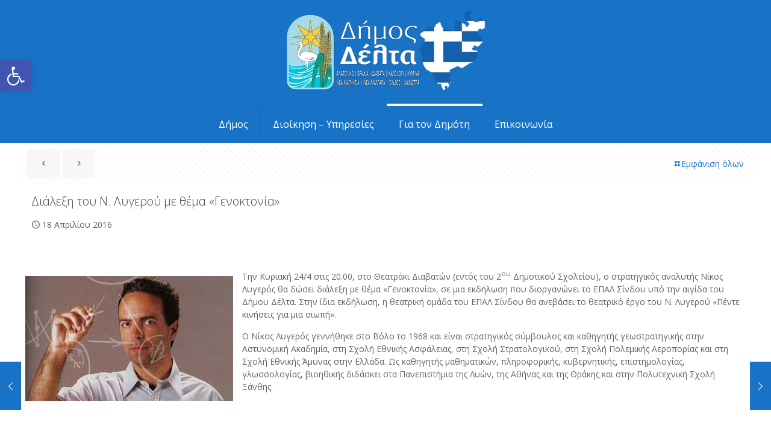

--- FILE ---
content_type: text/html; charset=utf-8
request_url: https://www.google.com/recaptcha/api2/anchor?ar=1&k=6Lfe7IMqAAAAAM-lJO7qlfuvuCQZu5oqZJw7HgcY&co=aHR0cHM6Ly93d3cuZGltb3NkZWx0YS5ncjo0NDM.&hl=en&v=PoyoqOPhxBO7pBk68S4YbpHZ&size=invisible&anchor-ms=20000&execute-ms=30000&cb=n1y8rd4a2hrg
body_size: 48773
content:
<!DOCTYPE HTML><html dir="ltr" lang="en"><head><meta http-equiv="Content-Type" content="text/html; charset=UTF-8">
<meta http-equiv="X-UA-Compatible" content="IE=edge">
<title>reCAPTCHA</title>
<style type="text/css">
/* cyrillic-ext */
@font-face {
  font-family: 'Roboto';
  font-style: normal;
  font-weight: 400;
  font-stretch: 100%;
  src: url(//fonts.gstatic.com/s/roboto/v48/KFO7CnqEu92Fr1ME7kSn66aGLdTylUAMa3GUBHMdazTgWw.woff2) format('woff2');
  unicode-range: U+0460-052F, U+1C80-1C8A, U+20B4, U+2DE0-2DFF, U+A640-A69F, U+FE2E-FE2F;
}
/* cyrillic */
@font-face {
  font-family: 'Roboto';
  font-style: normal;
  font-weight: 400;
  font-stretch: 100%;
  src: url(//fonts.gstatic.com/s/roboto/v48/KFO7CnqEu92Fr1ME7kSn66aGLdTylUAMa3iUBHMdazTgWw.woff2) format('woff2');
  unicode-range: U+0301, U+0400-045F, U+0490-0491, U+04B0-04B1, U+2116;
}
/* greek-ext */
@font-face {
  font-family: 'Roboto';
  font-style: normal;
  font-weight: 400;
  font-stretch: 100%;
  src: url(//fonts.gstatic.com/s/roboto/v48/KFO7CnqEu92Fr1ME7kSn66aGLdTylUAMa3CUBHMdazTgWw.woff2) format('woff2');
  unicode-range: U+1F00-1FFF;
}
/* greek */
@font-face {
  font-family: 'Roboto';
  font-style: normal;
  font-weight: 400;
  font-stretch: 100%;
  src: url(//fonts.gstatic.com/s/roboto/v48/KFO7CnqEu92Fr1ME7kSn66aGLdTylUAMa3-UBHMdazTgWw.woff2) format('woff2');
  unicode-range: U+0370-0377, U+037A-037F, U+0384-038A, U+038C, U+038E-03A1, U+03A3-03FF;
}
/* math */
@font-face {
  font-family: 'Roboto';
  font-style: normal;
  font-weight: 400;
  font-stretch: 100%;
  src: url(//fonts.gstatic.com/s/roboto/v48/KFO7CnqEu92Fr1ME7kSn66aGLdTylUAMawCUBHMdazTgWw.woff2) format('woff2');
  unicode-range: U+0302-0303, U+0305, U+0307-0308, U+0310, U+0312, U+0315, U+031A, U+0326-0327, U+032C, U+032F-0330, U+0332-0333, U+0338, U+033A, U+0346, U+034D, U+0391-03A1, U+03A3-03A9, U+03B1-03C9, U+03D1, U+03D5-03D6, U+03F0-03F1, U+03F4-03F5, U+2016-2017, U+2034-2038, U+203C, U+2040, U+2043, U+2047, U+2050, U+2057, U+205F, U+2070-2071, U+2074-208E, U+2090-209C, U+20D0-20DC, U+20E1, U+20E5-20EF, U+2100-2112, U+2114-2115, U+2117-2121, U+2123-214F, U+2190, U+2192, U+2194-21AE, U+21B0-21E5, U+21F1-21F2, U+21F4-2211, U+2213-2214, U+2216-22FF, U+2308-230B, U+2310, U+2319, U+231C-2321, U+2336-237A, U+237C, U+2395, U+239B-23B7, U+23D0, U+23DC-23E1, U+2474-2475, U+25AF, U+25B3, U+25B7, U+25BD, U+25C1, U+25CA, U+25CC, U+25FB, U+266D-266F, U+27C0-27FF, U+2900-2AFF, U+2B0E-2B11, U+2B30-2B4C, U+2BFE, U+3030, U+FF5B, U+FF5D, U+1D400-1D7FF, U+1EE00-1EEFF;
}
/* symbols */
@font-face {
  font-family: 'Roboto';
  font-style: normal;
  font-weight: 400;
  font-stretch: 100%;
  src: url(//fonts.gstatic.com/s/roboto/v48/KFO7CnqEu92Fr1ME7kSn66aGLdTylUAMaxKUBHMdazTgWw.woff2) format('woff2');
  unicode-range: U+0001-000C, U+000E-001F, U+007F-009F, U+20DD-20E0, U+20E2-20E4, U+2150-218F, U+2190, U+2192, U+2194-2199, U+21AF, U+21E6-21F0, U+21F3, U+2218-2219, U+2299, U+22C4-22C6, U+2300-243F, U+2440-244A, U+2460-24FF, U+25A0-27BF, U+2800-28FF, U+2921-2922, U+2981, U+29BF, U+29EB, U+2B00-2BFF, U+4DC0-4DFF, U+FFF9-FFFB, U+10140-1018E, U+10190-1019C, U+101A0, U+101D0-101FD, U+102E0-102FB, U+10E60-10E7E, U+1D2C0-1D2D3, U+1D2E0-1D37F, U+1F000-1F0FF, U+1F100-1F1AD, U+1F1E6-1F1FF, U+1F30D-1F30F, U+1F315, U+1F31C, U+1F31E, U+1F320-1F32C, U+1F336, U+1F378, U+1F37D, U+1F382, U+1F393-1F39F, U+1F3A7-1F3A8, U+1F3AC-1F3AF, U+1F3C2, U+1F3C4-1F3C6, U+1F3CA-1F3CE, U+1F3D4-1F3E0, U+1F3ED, U+1F3F1-1F3F3, U+1F3F5-1F3F7, U+1F408, U+1F415, U+1F41F, U+1F426, U+1F43F, U+1F441-1F442, U+1F444, U+1F446-1F449, U+1F44C-1F44E, U+1F453, U+1F46A, U+1F47D, U+1F4A3, U+1F4B0, U+1F4B3, U+1F4B9, U+1F4BB, U+1F4BF, U+1F4C8-1F4CB, U+1F4D6, U+1F4DA, U+1F4DF, U+1F4E3-1F4E6, U+1F4EA-1F4ED, U+1F4F7, U+1F4F9-1F4FB, U+1F4FD-1F4FE, U+1F503, U+1F507-1F50B, U+1F50D, U+1F512-1F513, U+1F53E-1F54A, U+1F54F-1F5FA, U+1F610, U+1F650-1F67F, U+1F687, U+1F68D, U+1F691, U+1F694, U+1F698, U+1F6AD, U+1F6B2, U+1F6B9-1F6BA, U+1F6BC, U+1F6C6-1F6CF, U+1F6D3-1F6D7, U+1F6E0-1F6EA, U+1F6F0-1F6F3, U+1F6F7-1F6FC, U+1F700-1F7FF, U+1F800-1F80B, U+1F810-1F847, U+1F850-1F859, U+1F860-1F887, U+1F890-1F8AD, U+1F8B0-1F8BB, U+1F8C0-1F8C1, U+1F900-1F90B, U+1F93B, U+1F946, U+1F984, U+1F996, U+1F9E9, U+1FA00-1FA6F, U+1FA70-1FA7C, U+1FA80-1FA89, U+1FA8F-1FAC6, U+1FACE-1FADC, U+1FADF-1FAE9, U+1FAF0-1FAF8, U+1FB00-1FBFF;
}
/* vietnamese */
@font-face {
  font-family: 'Roboto';
  font-style: normal;
  font-weight: 400;
  font-stretch: 100%;
  src: url(//fonts.gstatic.com/s/roboto/v48/KFO7CnqEu92Fr1ME7kSn66aGLdTylUAMa3OUBHMdazTgWw.woff2) format('woff2');
  unicode-range: U+0102-0103, U+0110-0111, U+0128-0129, U+0168-0169, U+01A0-01A1, U+01AF-01B0, U+0300-0301, U+0303-0304, U+0308-0309, U+0323, U+0329, U+1EA0-1EF9, U+20AB;
}
/* latin-ext */
@font-face {
  font-family: 'Roboto';
  font-style: normal;
  font-weight: 400;
  font-stretch: 100%;
  src: url(//fonts.gstatic.com/s/roboto/v48/KFO7CnqEu92Fr1ME7kSn66aGLdTylUAMa3KUBHMdazTgWw.woff2) format('woff2');
  unicode-range: U+0100-02BA, U+02BD-02C5, U+02C7-02CC, U+02CE-02D7, U+02DD-02FF, U+0304, U+0308, U+0329, U+1D00-1DBF, U+1E00-1E9F, U+1EF2-1EFF, U+2020, U+20A0-20AB, U+20AD-20C0, U+2113, U+2C60-2C7F, U+A720-A7FF;
}
/* latin */
@font-face {
  font-family: 'Roboto';
  font-style: normal;
  font-weight: 400;
  font-stretch: 100%;
  src: url(//fonts.gstatic.com/s/roboto/v48/KFO7CnqEu92Fr1ME7kSn66aGLdTylUAMa3yUBHMdazQ.woff2) format('woff2');
  unicode-range: U+0000-00FF, U+0131, U+0152-0153, U+02BB-02BC, U+02C6, U+02DA, U+02DC, U+0304, U+0308, U+0329, U+2000-206F, U+20AC, U+2122, U+2191, U+2193, U+2212, U+2215, U+FEFF, U+FFFD;
}
/* cyrillic-ext */
@font-face {
  font-family: 'Roboto';
  font-style: normal;
  font-weight: 500;
  font-stretch: 100%;
  src: url(//fonts.gstatic.com/s/roboto/v48/KFO7CnqEu92Fr1ME7kSn66aGLdTylUAMa3GUBHMdazTgWw.woff2) format('woff2');
  unicode-range: U+0460-052F, U+1C80-1C8A, U+20B4, U+2DE0-2DFF, U+A640-A69F, U+FE2E-FE2F;
}
/* cyrillic */
@font-face {
  font-family: 'Roboto';
  font-style: normal;
  font-weight: 500;
  font-stretch: 100%;
  src: url(//fonts.gstatic.com/s/roboto/v48/KFO7CnqEu92Fr1ME7kSn66aGLdTylUAMa3iUBHMdazTgWw.woff2) format('woff2');
  unicode-range: U+0301, U+0400-045F, U+0490-0491, U+04B0-04B1, U+2116;
}
/* greek-ext */
@font-face {
  font-family: 'Roboto';
  font-style: normal;
  font-weight: 500;
  font-stretch: 100%;
  src: url(//fonts.gstatic.com/s/roboto/v48/KFO7CnqEu92Fr1ME7kSn66aGLdTylUAMa3CUBHMdazTgWw.woff2) format('woff2');
  unicode-range: U+1F00-1FFF;
}
/* greek */
@font-face {
  font-family: 'Roboto';
  font-style: normal;
  font-weight: 500;
  font-stretch: 100%;
  src: url(//fonts.gstatic.com/s/roboto/v48/KFO7CnqEu92Fr1ME7kSn66aGLdTylUAMa3-UBHMdazTgWw.woff2) format('woff2');
  unicode-range: U+0370-0377, U+037A-037F, U+0384-038A, U+038C, U+038E-03A1, U+03A3-03FF;
}
/* math */
@font-face {
  font-family: 'Roboto';
  font-style: normal;
  font-weight: 500;
  font-stretch: 100%;
  src: url(//fonts.gstatic.com/s/roboto/v48/KFO7CnqEu92Fr1ME7kSn66aGLdTylUAMawCUBHMdazTgWw.woff2) format('woff2');
  unicode-range: U+0302-0303, U+0305, U+0307-0308, U+0310, U+0312, U+0315, U+031A, U+0326-0327, U+032C, U+032F-0330, U+0332-0333, U+0338, U+033A, U+0346, U+034D, U+0391-03A1, U+03A3-03A9, U+03B1-03C9, U+03D1, U+03D5-03D6, U+03F0-03F1, U+03F4-03F5, U+2016-2017, U+2034-2038, U+203C, U+2040, U+2043, U+2047, U+2050, U+2057, U+205F, U+2070-2071, U+2074-208E, U+2090-209C, U+20D0-20DC, U+20E1, U+20E5-20EF, U+2100-2112, U+2114-2115, U+2117-2121, U+2123-214F, U+2190, U+2192, U+2194-21AE, U+21B0-21E5, U+21F1-21F2, U+21F4-2211, U+2213-2214, U+2216-22FF, U+2308-230B, U+2310, U+2319, U+231C-2321, U+2336-237A, U+237C, U+2395, U+239B-23B7, U+23D0, U+23DC-23E1, U+2474-2475, U+25AF, U+25B3, U+25B7, U+25BD, U+25C1, U+25CA, U+25CC, U+25FB, U+266D-266F, U+27C0-27FF, U+2900-2AFF, U+2B0E-2B11, U+2B30-2B4C, U+2BFE, U+3030, U+FF5B, U+FF5D, U+1D400-1D7FF, U+1EE00-1EEFF;
}
/* symbols */
@font-face {
  font-family: 'Roboto';
  font-style: normal;
  font-weight: 500;
  font-stretch: 100%;
  src: url(//fonts.gstatic.com/s/roboto/v48/KFO7CnqEu92Fr1ME7kSn66aGLdTylUAMaxKUBHMdazTgWw.woff2) format('woff2');
  unicode-range: U+0001-000C, U+000E-001F, U+007F-009F, U+20DD-20E0, U+20E2-20E4, U+2150-218F, U+2190, U+2192, U+2194-2199, U+21AF, U+21E6-21F0, U+21F3, U+2218-2219, U+2299, U+22C4-22C6, U+2300-243F, U+2440-244A, U+2460-24FF, U+25A0-27BF, U+2800-28FF, U+2921-2922, U+2981, U+29BF, U+29EB, U+2B00-2BFF, U+4DC0-4DFF, U+FFF9-FFFB, U+10140-1018E, U+10190-1019C, U+101A0, U+101D0-101FD, U+102E0-102FB, U+10E60-10E7E, U+1D2C0-1D2D3, U+1D2E0-1D37F, U+1F000-1F0FF, U+1F100-1F1AD, U+1F1E6-1F1FF, U+1F30D-1F30F, U+1F315, U+1F31C, U+1F31E, U+1F320-1F32C, U+1F336, U+1F378, U+1F37D, U+1F382, U+1F393-1F39F, U+1F3A7-1F3A8, U+1F3AC-1F3AF, U+1F3C2, U+1F3C4-1F3C6, U+1F3CA-1F3CE, U+1F3D4-1F3E0, U+1F3ED, U+1F3F1-1F3F3, U+1F3F5-1F3F7, U+1F408, U+1F415, U+1F41F, U+1F426, U+1F43F, U+1F441-1F442, U+1F444, U+1F446-1F449, U+1F44C-1F44E, U+1F453, U+1F46A, U+1F47D, U+1F4A3, U+1F4B0, U+1F4B3, U+1F4B9, U+1F4BB, U+1F4BF, U+1F4C8-1F4CB, U+1F4D6, U+1F4DA, U+1F4DF, U+1F4E3-1F4E6, U+1F4EA-1F4ED, U+1F4F7, U+1F4F9-1F4FB, U+1F4FD-1F4FE, U+1F503, U+1F507-1F50B, U+1F50D, U+1F512-1F513, U+1F53E-1F54A, U+1F54F-1F5FA, U+1F610, U+1F650-1F67F, U+1F687, U+1F68D, U+1F691, U+1F694, U+1F698, U+1F6AD, U+1F6B2, U+1F6B9-1F6BA, U+1F6BC, U+1F6C6-1F6CF, U+1F6D3-1F6D7, U+1F6E0-1F6EA, U+1F6F0-1F6F3, U+1F6F7-1F6FC, U+1F700-1F7FF, U+1F800-1F80B, U+1F810-1F847, U+1F850-1F859, U+1F860-1F887, U+1F890-1F8AD, U+1F8B0-1F8BB, U+1F8C0-1F8C1, U+1F900-1F90B, U+1F93B, U+1F946, U+1F984, U+1F996, U+1F9E9, U+1FA00-1FA6F, U+1FA70-1FA7C, U+1FA80-1FA89, U+1FA8F-1FAC6, U+1FACE-1FADC, U+1FADF-1FAE9, U+1FAF0-1FAF8, U+1FB00-1FBFF;
}
/* vietnamese */
@font-face {
  font-family: 'Roboto';
  font-style: normal;
  font-weight: 500;
  font-stretch: 100%;
  src: url(//fonts.gstatic.com/s/roboto/v48/KFO7CnqEu92Fr1ME7kSn66aGLdTylUAMa3OUBHMdazTgWw.woff2) format('woff2');
  unicode-range: U+0102-0103, U+0110-0111, U+0128-0129, U+0168-0169, U+01A0-01A1, U+01AF-01B0, U+0300-0301, U+0303-0304, U+0308-0309, U+0323, U+0329, U+1EA0-1EF9, U+20AB;
}
/* latin-ext */
@font-face {
  font-family: 'Roboto';
  font-style: normal;
  font-weight: 500;
  font-stretch: 100%;
  src: url(//fonts.gstatic.com/s/roboto/v48/KFO7CnqEu92Fr1ME7kSn66aGLdTylUAMa3KUBHMdazTgWw.woff2) format('woff2');
  unicode-range: U+0100-02BA, U+02BD-02C5, U+02C7-02CC, U+02CE-02D7, U+02DD-02FF, U+0304, U+0308, U+0329, U+1D00-1DBF, U+1E00-1E9F, U+1EF2-1EFF, U+2020, U+20A0-20AB, U+20AD-20C0, U+2113, U+2C60-2C7F, U+A720-A7FF;
}
/* latin */
@font-face {
  font-family: 'Roboto';
  font-style: normal;
  font-weight: 500;
  font-stretch: 100%;
  src: url(//fonts.gstatic.com/s/roboto/v48/KFO7CnqEu92Fr1ME7kSn66aGLdTylUAMa3yUBHMdazQ.woff2) format('woff2');
  unicode-range: U+0000-00FF, U+0131, U+0152-0153, U+02BB-02BC, U+02C6, U+02DA, U+02DC, U+0304, U+0308, U+0329, U+2000-206F, U+20AC, U+2122, U+2191, U+2193, U+2212, U+2215, U+FEFF, U+FFFD;
}
/* cyrillic-ext */
@font-face {
  font-family: 'Roboto';
  font-style: normal;
  font-weight: 900;
  font-stretch: 100%;
  src: url(//fonts.gstatic.com/s/roboto/v48/KFO7CnqEu92Fr1ME7kSn66aGLdTylUAMa3GUBHMdazTgWw.woff2) format('woff2');
  unicode-range: U+0460-052F, U+1C80-1C8A, U+20B4, U+2DE0-2DFF, U+A640-A69F, U+FE2E-FE2F;
}
/* cyrillic */
@font-face {
  font-family: 'Roboto';
  font-style: normal;
  font-weight: 900;
  font-stretch: 100%;
  src: url(//fonts.gstatic.com/s/roboto/v48/KFO7CnqEu92Fr1ME7kSn66aGLdTylUAMa3iUBHMdazTgWw.woff2) format('woff2');
  unicode-range: U+0301, U+0400-045F, U+0490-0491, U+04B0-04B1, U+2116;
}
/* greek-ext */
@font-face {
  font-family: 'Roboto';
  font-style: normal;
  font-weight: 900;
  font-stretch: 100%;
  src: url(//fonts.gstatic.com/s/roboto/v48/KFO7CnqEu92Fr1ME7kSn66aGLdTylUAMa3CUBHMdazTgWw.woff2) format('woff2');
  unicode-range: U+1F00-1FFF;
}
/* greek */
@font-face {
  font-family: 'Roboto';
  font-style: normal;
  font-weight: 900;
  font-stretch: 100%;
  src: url(//fonts.gstatic.com/s/roboto/v48/KFO7CnqEu92Fr1ME7kSn66aGLdTylUAMa3-UBHMdazTgWw.woff2) format('woff2');
  unicode-range: U+0370-0377, U+037A-037F, U+0384-038A, U+038C, U+038E-03A1, U+03A3-03FF;
}
/* math */
@font-face {
  font-family: 'Roboto';
  font-style: normal;
  font-weight: 900;
  font-stretch: 100%;
  src: url(//fonts.gstatic.com/s/roboto/v48/KFO7CnqEu92Fr1ME7kSn66aGLdTylUAMawCUBHMdazTgWw.woff2) format('woff2');
  unicode-range: U+0302-0303, U+0305, U+0307-0308, U+0310, U+0312, U+0315, U+031A, U+0326-0327, U+032C, U+032F-0330, U+0332-0333, U+0338, U+033A, U+0346, U+034D, U+0391-03A1, U+03A3-03A9, U+03B1-03C9, U+03D1, U+03D5-03D6, U+03F0-03F1, U+03F4-03F5, U+2016-2017, U+2034-2038, U+203C, U+2040, U+2043, U+2047, U+2050, U+2057, U+205F, U+2070-2071, U+2074-208E, U+2090-209C, U+20D0-20DC, U+20E1, U+20E5-20EF, U+2100-2112, U+2114-2115, U+2117-2121, U+2123-214F, U+2190, U+2192, U+2194-21AE, U+21B0-21E5, U+21F1-21F2, U+21F4-2211, U+2213-2214, U+2216-22FF, U+2308-230B, U+2310, U+2319, U+231C-2321, U+2336-237A, U+237C, U+2395, U+239B-23B7, U+23D0, U+23DC-23E1, U+2474-2475, U+25AF, U+25B3, U+25B7, U+25BD, U+25C1, U+25CA, U+25CC, U+25FB, U+266D-266F, U+27C0-27FF, U+2900-2AFF, U+2B0E-2B11, U+2B30-2B4C, U+2BFE, U+3030, U+FF5B, U+FF5D, U+1D400-1D7FF, U+1EE00-1EEFF;
}
/* symbols */
@font-face {
  font-family: 'Roboto';
  font-style: normal;
  font-weight: 900;
  font-stretch: 100%;
  src: url(//fonts.gstatic.com/s/roboto/v48/KFO7CnqEu92Fr1ME7kSn66aGLdTylUAMaxKUBHMdazTgWw.woff2) format('woff2');
  unicode-range: U+0001-000C, U+000E-001F, U+007F-009F, U+20DD-20E0, U+20E2-20E4, U+2150-218F, U+2190, U+2192, U+2194-2199, U+21AF, U+21E6-21F0, U+21F3, U+2218-2219, U+2299, U+22C4-22C6, U+2300-243F, U+2440-244A, U+2460-24FF, U+25A0-27BF, U+2800-28FF, U+2921-2922, U+2981, U+29BF, U+29EB, U+2B00-2BFF, U+4DC0-4DFF, U+FFF9-FFFB, U+10140-1018E, U+10190-1019C, U+101A0, U+101D0-101FD, U+102E0-102FB, U+10E60-10E7E, U+1D2C0-1D2D3, U+1D2E0-1D37F, U+1F000-1F0FF, U+1F100-1F1AD, U+1F1E6-1F1FF, U+1F30D-1F30F, U+1F315, U+1F31C, U+1F31E, U+1F320-1F32C, U+1F336, U+1F378, U+1F37D, U+1F382, U+1F393-1F39F, U+1F3A7-1F3A8, U+1F3AC-1F3AF, U+1F3C2, U+1F3C4-1F3C6, U+1F3CA-1F3CE, U+1F3D4-1F3E0, U+1F3ED, U+1F3F1-1F3F3, U+1F3F5-1F3F7, U+1F408, U+1F415, U+1F41F, U+1F426, U+1F43F, U+1F441-1F442, U+1F444, U+1F446-1F449, U+1F44C-1F44E, U+1F453, U+1F46A, U+1F47D, U+1F4A3, U+1F4B0, U+1F4B3, U+1F4B9, U+1F4BB, U+1F4BF, U+1F4C8-1F4CB, U+1F4D6, U+1F4DA, U+1F4DF, U+1F4E3-1F4E6, U+1F4EA-1F4ED, U+1F4F7, U+1F4F9-1F4FB, U+1F4FD-1F4FE, U+1F503, U+1F507-1F50B, U+1F50D, U+1F512-1F513, U+1F53E-1F54A, U+1F54F-1F5FA, U+1F610, U+1F650-1F67F, U+1F687, U+1F68D, U+1F691, U+1F694, U+1F698, U+1F6AD, U+1F6B2, U+1F6B9-1F6BA, U+1F6BC, U+1F6C6-1F6CF, U+1F6D3-1F6D7, U+1F6E0-1F6EA, U+1F6F0-1F6F3, U+1F6F7-1F6FC, U+1F700-1F7FF, U+1F800-1F80B, U+1F810-1F847, U+1F850-1F859, U+1F860-1F887, U+1F890-1F8AD, U+1F8B0-1F8BB, U+1F8C0-1F8C1, U+1F900-1F90B, U+1F93B, U+1F946, U+1F984, U+1F996, U+1F9E9, U+1FA00-1FA6F, U+1FA70-1FA7C, U+1FA80-1FA89, U+1FA8F-1FAC6, U+1FACE-1FADC, U+1FADF-1FAE9, U+1FAF0-1FAF8, U+1FB00-1FBFF;
}
/* vietnamese */
@font-face {
  font-family: 'Roboto';
  font-style: normal;
  font-weight: 900;
  font-stretch: 100%;
  src: url(//fonts.gstatic.com/s/roboto/v48/KFO7CnqEu92Fr1ME7kSn66aGLdTylUAMa3OUBHMdazTgWw.woff2) format('woff2');
  unicode-range: U+0102-0103, U+0110-0111, U+0128-0129, U+0168-0169, U+01A0-01A1, U+01AF-01B0, U+0300-0301, U+0303-0304, U+0308-0309, U+0323, U+0329, U+1EA0-1EF9, U+20AB;
}
/* latin-ext */
@font-face {
  font-family: 'Roboto';
  font-style: normal;
  font-weight: 900;
  font-stretch: 100%;
  src: url(//fonts.gstatic.com/s/roboto/v48/KFO7CnqEu92Fr1ME7kSn66aGLdTylUAMa3KUBHMdazTgWw.woff2) format('woff2');
  unicode-range: U+0100-02BA, U+02BD-02C5, U+02C7-02CC, U+02CE-02D7, U+02DD-02FF, U+0304, U+0308, U+0329, U+1D00-1DBF, U+1E00-1E9F, U+1EF2-1EFF, U+2020, U+20A0-20AB, U+20AD-20C0, U+2113, U+2C60-2C7F, U+A720-A7FF;
}
/* latin */
@font-face {
  font-family: 'Roboto';
  font-style: normal;
  font-weight: 900;
  font-stretch: 100%;
  src: url(//fonts.gstatic.com/s/roboto/v48/KFO7CnqEu92Fr1ME7kSn66aGLdTylUAMa3yUBHMdazQ.woff2) format('woff2');
  unicode-range: U+0000-00FF, U+0131, U+0152-0153, U+02BB-02BC, U+02C6, U+02DA, U+02DC, U+0304, U+0308, U+0329, U+2000-206F, U+20AC, U+2122, U+2191, U+2193, U+2212, U+2215, U+FEFF, U+FFFD;
}

</style>
<link rel="stylesheet" type="text/css" href="https://www.gstatic.com/recaptcha/releases/PoyoqOPhxBO7pBk68S4YbpHZ/styles__ltr.css">
<script nonce="k5EdEw0wcpuVeo1juf_cRA" type="text/javascript">window['__recaptcha_api'] = 'https://www.google.com/recaptcha/api2/';</script>
<script type="text/javascript" src="https://www.gstatic.com/recaptcha/releases/PoyoqOPhxBO7pBk68S4YbpHZ/recaptcha__en.js" nonce="k5EdEw0wcpuVeo1juf_cRA">
      
    </script></head>
<body><div id="rc-anchor-alert" class="rc-anchor-alert"></div>
<input type="hidden" id="recaptcha-token" value="[base64]">
<script type="text/javascript" nonce="k5EdEw0wcpuVeo1juf_cRA">
      recaptcha.anchor.Main.init("[\x22ainput\x22,[\x22bgdata\x22,\x22\x22,\[base64]/[base64]/MjU1Ong/[base64]/[base64]/[base64]/[base64]/[base64]/[base64]/[base64]/[base64]/[base64]/[base64]/[base64]/[base64]/[base64]/[base64]/[base64]\\u003d\x22,\[base64]\\u003d\\u003d\x22,\[base64]/DqcOfwrbCtcKKDwbDq2jDjcOnDMO8w6tib0UDVQXDq05Vwq/Dm3lEbMOjwrfCrcOOXi0fwrIoworDuzrDqFY9wo8ZSsOWMB9Cw57DilDCmCdcc0TCjQxhWMK8LMOXwpPDm1McwoB0WcOrw5DDjcKjC8KUw4rDhsKpw4hVw6EtbcKqwr/DtsKgIxlpQcOvcMOIAsOXwqZ4ZGdBwpkZw60ofi44LyTDklV5AcKmQG8Jcnk/[base64]/DhGNRdU7DrjI1WWw+w6rDuSfDhSPDvUXCisOTwq/[base64]/wqAOEUXDpnjCjjjDuwN6MiDCkA0vW8KAKcKzTWrCiMKnwoHCvH3DocOiw7Bkajpywp9ow7DCm3xRw6zDqUgVcR/DlsKbIgtWw4ZVwog4w5fCjz1XwrDDnsKBNRIVPw5Gw7U7wr3DoQA/[base64]/Ci3nDo8OCI8Ogw5XDmcO5SjwwFyx/WTnDoUfCin/[base64]/DlMKzScOqw6pcw5BQwqfDuVbDuMOBKsOyTVplw7VYw502FEIAw6giw7PClENpw4hiWcKRwobDkcKgw41wOMK6XhV2woIsQsOmw4zDkFzDuWIhbTp0wqEDwpvDgsKjw5PDi8KZw7nDm8Kre8K2wqTDkHhDNMK8FsOiwrFcwpHCv8O7fFzCtsOnci/DqcO+UsOuVitTw7nCnQjDj1nDh8KKw6bDlMK7eF1/LsOOw4FoRGpYwqnDqiczXsKXw43CmMKAA1bCrxc+QULCsF3Dp8K7wqjDqCLCmcKBw7XCqjXCjjrDpGAtWsK3C20kQBnDjT4GQH4bwrPCiMO0CHEwdT7DssO/[base64]/MMOiw77DiEsmwp3DoMKfAQkRw7rDhCDDk0dxwrNnwoLDt0twFT/[base64]/DgkkhwqFBwp7DmMO0woLCrsKEwrvDqE9ywojCghcHCn3CvsKEw5hvEmJ4L3HCkwLCvW1jwqpxwrvDlF99wrzCqHfDlmvClcKhSD/CpjrDj0xib07DsMOzQhdkwqLDp1DDmD3Dg39Rw7XDh8OcwqHDvjMnw6s0RsOHKMOxw73Cv8OpVMKtVsOIwpfCtcK0K8O/fsO8BcO0wqXDnMKUw4NRwqDDuiEmw6djwrBEw5IlwpPDmxTDjzfDt8OgwojCtEoTwpbDhsOwZW9iwoPDhFrCkm3Ds2rDtypgwocVw6ktwqgoHAhDN19ABMOeB8OTwocvw57CsXYwCiciwoTClsOAJMKEa18yw7vCrsKBw7PChcOAwpU5w7zDlcObJsK/wrjCo8OqaikGw4DClmDCuiXCpgvCkU/Ct2nCpUkDQ0UjwolbwrLDrk8gwo3Cv8OrwobDicOkwqIBwpI8BsKjwrICNlADw5NQEcOdwq9Dw68+DyMtw5ggJg3CvsK+Kj9bwqLDojXDkcKcwo/DuMK2wrDDncO/QcKJR8OLwrgkNDxCHj7CjMKbf8O9ecKFFcKPwprDniHCpCvDuFNYTmFyEMKTayvCsC/Dt1LDgMOrdcOdIMO4wrA5fWvDlMO3w63DjMKGWMKVwrtfw4bDgF/[base64]/DtMKDYQjCnT9GwoAowq/DmcOyFQDDgcKCw706w57Crm7DmBLDnsK4KSMnVcO9TsKqwq/DgMKtQ8O2eBhWB2E8wq7Cqj3Ci8K+w6rCrMOVSMO4DyzCpERywp7DpsKcwq/[base64]/JcKkw7UHwo0kwrPDnx/CoWszRwQpdsOrw70Zb8ODw6/DlsKbw6o0FRliwpXDgi3CjsKWTgpkKkfCnBfCkBk3Yg9Fw4fDnnoAecKNQsKBJjDCpcOpw57DuTrDncOCNWjDisO4wq1+w7gfTyZOeHbDrcOoL8OcKjptG8OVw51lwqjDoDLDuVE1wrrCm8OVWMKVHnbDkzYsw4pZwpLDncKOSV/CkXh7AcOmwq7DqMOoYsO9w7PDon3DrBJRc8OWdj1Rc8KUb8KUwpwAw5wxwoHDgcKFw6DCvCsrw6jDgA94aMOfw7kdN8KbLh4qQcOUw77Cl8Orw4jCinPCn8KswrTDol/DuGDDnx7DkcKWFErDqyvDiw/DtQZYwrB1woRNwr7Dkg4owp/CoD9/w7XDvwjCoxXChzzDlMK3w58pw4jDjcKVUDDCgnTDlR17USTDnMODw6vDo8O+QsOew6w5w4HDrwYFw6fCoUFlasKlw73CpsKBR8OGwoxpw5/DoMOHGsOGwqvCqi7CisKPD1NoMCFiw63CgB3CqsKQwrBlw4LCjcKBwrrCt8KuwpYOJD0cwpkJwrtQXy8iesKEPnjCnS9XdMOBwog8w7ARwq/CogPCrMKWLlrCm8Kvw6d6w6gUJsKrw7vCmSQuE8KCwqsYaj3CslJww4bDtzvDlcKCBsKVE8KLF8Ocw40MwqjCk8OVDsKKwqHCs8KQVFVzwroewrrDi8O9R8Oyw6FFwp7DncOKwpEUXEPCvMKIfMK2NsKgZH9/wqtweVFrwrLCncKHwqx7fsKKKcO4D8KhwpLDl3XCnTxSw5DDlsO2w4jDvQfCrWxHw60YWmrChwFzWsOtw5NIwqHDt8KmYwQ6CcOWM8OAwr/[base64]/w5jDl0DCksKMwoRtwodKTcKuw5rDncOGw4BPw5zDk8KTwr/DkSPDqzvCjUPCqsK7w7rDlRHCqcO3wqXDnsOJPW4dwrdjw5RlQMOTSxHClsKrZiDCtcK0djfDhCjDiMOqW8K4enlUwo3CuEBpw60MwqNDwpPCjHfDicKrNMKKw68pYR4/KsO3RcKHPEDCqnBVw48qe11Pw4/[base64]/[base64]/DvRQAG8Otw4R6OXjClxpUREU+w7/DtMKowrnDk1/CqjVhA8OFAmgJw5/[base64]/CrMKGA8K+w5gIfcKfw6bDrE7CuMK4P8K1w6wKw5fDqBYrbRjCoMOLUks1BsO/ATkTTzvDiDzDhsOuw7fDgAwsHTwKNzvCmMOyQcKofysNwpJKAMOaw6tiLMOIA8OywrZ/AGVZwojDgcOMaBrDmsK3w5V+wpTDp8KZw6LCo27DmcOvwq9KA8KDR1DCkcOow5/DkTYjHsOFw7QmwoDCtzkrw47DqcKHw47Dm8K1w6Ezw5nCkMOcwqo0MENJC1IhbxfCqxpoHWcmcDcSwpgew58AVsOxw4QDFDHDucKaMcKnwqcXw6lTw6TCr8KRXi8JDELDj0AIwqfCjgobw7vChsOXUsOscj/[base64]/CgDvDh8K1wp10M03DuMKue8OFDsKGfk9rYhgIKW7CqsKTw4nDuBPDpsKDwp1pRcOBwpJIGcKXT8ODPMOfHE/DhRbDgMKrGEvDp8KuFHIxD8KCCRZZFsKsITjDrMKVw7UJwpfCpsKxwr4UwpQdwpbDqFHDk2XCkMKoFcKALBfCrMK8CGHCtsKdJMOtw7g/w6FGKnQRw6A8ZADCv8KtwonCv2dkw7F6YMKQFcOoG8KmwqAuDmxTw7zDsMKMB8K2w47Cr8OcRFJeecK9wqfDrcKbw7rCncKCDUrCp8Ozw7TDqW/DlDbDjicwfQ3DpMOGwqkXIMOjwqFTM8OqGcO/w48cE2vCuRTDiXHDkXTCiMKGHTbCgVlrw63CszLCrcOsXVNEw5jCpMOHw7kmw7UpM3ppQgZ/MsKyw75Bw7RLwqrDvC03w5gHw7Vswo0SwpHCgcKCDcOFHW1HCMKKwpJ6GMO/w4bDm8Kow7BaJMOgw7YsL0VBTsOjak/CkcKywrVgw79aw5jDq8OYAMKHMFDDpsOmwr0DNMOlBxVaBcKYQwwLHnBCcsKqYnnCtivCqgVYIFjCpkgxwrV4wohzw63CsMK0wo/Cl8KlYsOHBmDDqV3DnCMrO8KwTsKiCQ1Aw7DDr3drIMKhwox4wpoQwqN7w6wuw4HDj8OsfsKPdMKhZHwgw7J9w4ATw7/[base64]/[base64]/Z8KsPUDCg3fCmTprVWAGwq3CmsO4wpPDgGTCvsOXw5EjHcKgwrvDiXfCmcKRMcKiw4AWRsKawrLDuHLCoh3CjMKpwrfCgh/DqsKGQsO/w4rChmwxRcKrwqdmYMOkfisuacK4w6tvwp4bw77DiVVcwoHDpFpuRVgjJMKBOggvS2nCokMPDRlRZyIqaWbDqBDDlFLCihbCj8OjBVzDixzDvnRBw4/DuicnwrEKw6/[base64]/wpPCjTLCtMKdwonCisKTRXHCscOlw78fw4Zqw5oLw7hEw5XDgVfCqcKEw6HDp8KBwpHDm8KSw6N6w7rDkj/Dmi1Ew4zCsHLCssOIG1xHVDjCo1vCtHBRNHdTwpjCk8KGwoDDssODAMOnHyYIw6R8wphgw7vDtsKYw7F4O8OeVXoVNMOFw6wdw6wLcwJ6w5MzUMOJw7gIwqHDvMKCw4I2worDhsOneMOACsKMRsK4w7/DosO6wp0BQjwEa0wVDsKww4XDvsOqwqjDv8Opw5lqwrISc0IOdXDCsDt5w493FcKww4PCgxrCnMKqAQzDksO1w67CtsOXPcOrw67CsMOfw43CuRPCrGYRwp/DjcOFwrshw7o9w7rCqcKZw7E6UsKGE8O1QsK4wpHDpH8nQ0AFw6/CgzUyw4HDqMOYw4RAA8O7w5NVw5zCq8KzwpRmwq4sPAJWccOUw7ZAwqRHHFbDl8KeBhkkw4U3BU7Ck8Kdw5NMI8KGwrLDjFsYwpNiw5nDkkzDvmpVw4LDiRY1OVtjLUhuG8Knw7YLwo4fbMOpwrAKwrhBZg/CucO7w4JHw5knFMOlw6TDtgQjwoHDvEXDrCt7EE0bwr1TVsKGX8Kaw4M1w5kQBcKHw7bCol/CiBbCqcOXw5rDoMOveAnCkDTCoR0vwrQCw4MePA4Aw7PDlsK5ASxwI8OjwrdBGCU3w4VeHznDqVdZQMO9wpYswr5dAsOsasOvXx4xw53CpAZMKAY7RcOZw5c2WcKqw7zCsHccwqfCqsORw51ew4t8w43CkcK6woLCi8OAFWnDo8KfwopHwrUEwoNXwpQIasK/UMOqw4Q3w44fOwPCi2bCscKjF8OPbQw1wrkYf8KhTQHCoyoCR8O7ecKSVMKKeMO5w4PDusOOw5nCpcKMGcO5fsOiw7bCr3ocwrjDljbDqsKXYEvCnXYpHcOWYcOswojCjxAKVsKOKsOQwpRVQcODcgIhcxrCjgorw5zDo8Okw4RTwoIVKgY8Hi/CuBPDmsKjw5MOYEZlwq/DnUrDp3FQSzRYa8K1wpYXKDd1W8Obw5fDksKEd8K6wqMnBWdbUsO1w7c3RcKMw4zDiMO6PsODFjZWw7HDgCzDoMOFIjXClMOiaWgjw4rDlXrCp2nDhmALwrNLwpkiw41pwr/DoCbDoivDkyxuw7g0wqIKwpLDmcK7wp/DgMO2RWbCvsOpQ2pcwrJtwoQ4wq5Kw5BWLyhewpLCkMOtw5/CgMK/w4NjdmpLwo9adVrCv8OjwpzCosKCwrs0wo8XAnNVBi9Tdl1Qw6VFwpTChcKUwqnCpxTDnMK5w6PDniY5w65ww4VSwozDl2DDp8Kvw6rCsMOMwr3Coh8ZFcK9EsK9w5BRPcKXwrXDlcKcOMOCF8Ktwp7CrCR6wq5KwqLDgMKRK8K3DlbCj8OCwrN+w7DDncOnw6LDumU/w7TDl8O9w7wfwqjCn1tXwo1yGcOCwqrDkcKDCB3DusO1woprWMO9VcO3woTDmUDDnyUtwoPDoSViw5FDSMKfwotGSMKSbMOZXlFQwpg1UcOrccO0LcOPeMOEY8KVP1BGwpEUw4fDn8OOw7fDnsObP8KacMOmYMKWwr/DrTo8D8OYN8KDG8KuwosYw63DiHbChihEwpZ6d23DrQJKRnrCnMKZw6YpwogMKsOPZcKuw5HCgMOOLgTCt8Oja8K1fDYfAMONNX9eRsOrwrVTw5/DtUnDgUbCpFtdPFwON8KAwq/[base64]/[base64]/bMKmw4pNw7EDw6bCjMKgw6LCvMOJwqrDlMKNw4nDgm5INDbDl8O+fcKrA2lnwpN8wqbCqsONw4fDkGzCm8KkwpzCnSd9K1MjA37CmkfDp8O2w4JowoowAcK9wq/ChMO4w6MKw6JDw64hwrV2woRtD8K6KMKPDcOcdcKxw4NxPMO2T8Obwo/DpADCt8OZIl7Cr8Oew5lEwqNKR09efTnDm2lrwqvCu8OAWXYpw43CsCzDs2YxdsKFQW9VZzcwMsKsP2N/IsOXCMO/Rk7Dp8Ofb2PDtMKcwpFNV2DCkcKHwrTDsGHDqEPDulp2w5vCp8KsfcOYScO/ZH3Dm8KIecO0wqLChR/CrD9CwrrCqsK5w63CoEfClyrDo8OYGsK8GhZILMKZw73DksKEw58Zw4LDpsOwVsOfw6lywqQVcy3DocO2w4x7cwBow5hyFx3CuQ7DvBvCljl5w6ENfMKEwo/DmUVjwo9kKX7DhTjCv8KqE2lTw5ALEsKgwo0pXMKBw6U6In7Cl2DDmRhMwpfDt8KXw6ggw7psEQbCtsO/w7fDrhEUwo7CiS3DvcOxOXVyw5lwDcOrw6FrVMOOQsKDY8KMwprCkcKcwrUzHsKPw5QkEETCpCIMIm7DvAVAVMKAEMKwCSwyw7NGwq/DssOnacOcw77Dt8OIc8OBf8OsWMKRwqrDhl/[base64]/CilbChgjCpibClANHXMO4N8OEwpUCYzgDHcO+wpjCqik7ccKYw4lOUsKUGcObwpotwp4vwow9w4HDpWzCn8O9bMKEScKrAS3Dt8O2w6dxEjHDrVpEwpBow4jDoCwsw6QIHEBiNhvDlwsUAcKFdMK9w69vdMOkw7zChcO6wq8BBiXCmMK6w6/DlcKMecKoMw5jblAEwrYKw6kewr10wovCmwTCgcKgw7MswrNGKMO7Di7CgR9pwrLCjMOcwpLDkS7CglMvc8K3W8KJJcOtSsKQPU/[base64]/w49iwpnDnU3CowZ5w6vCvCMSwrUEYjYycmfCgsKsw53ChcKww6UtPiPCrGF+woRvSsKtbcK/[base64]/Dn8K7wqo8FSrDocOBwoXCjFrCkWkuwrYQw5FMw7TCkHrCscOtJMK7w7Y9LcK2csKHwqZnB8KDw4x/[base64]/Cm8Kyw7PCkioQw6YPwqXDllbDj2UGwqrCssOjL8K6IcKvw4c3LMKdwpBOwp/CqMKTfz8eWsOsBsKQw6bDo0Umw7IdwrrDrG/Dr3dFXMKyw6IRwqcxHXbDv8O5dmbDvX9MSsKoPkfCvVvCm3nDpQt0fsKgF8Kpw7/[base64]/CkXrDun4OFRbDicO0wrJmLMO5VhLCicKjV1V1wpLDnsKsw7TDgUfDq21SwoUKJMK9NsOiSCYOwq3Chi/[base64]/cg7DkMKIZMK6w54uBBggIHxpSMO9d1PCsMOpV8Kqw5DCq8OrSsORw6h0w5XCsMKhwpdnw54nOMKoGRYnwrUdc8Oow7N+wog6wp7DusKowrnCuA/CnMKsa8KZbHlgbm99XsOUYsOjw5R8w6vDocKMwrXCvMKJw5jDh0hUWDARFDdfSA17w6nCrsKECsOjRj/[base64]/wpNWMcOufh7Dg3jDnRo7BDY+fMKKwpFfecKtwpdiwplLw6XCgn12w5FReRHDrcOKaMO2JCPDpg1lPVPCsU/CnMOnFcOxOSMsZXvDocODwqPDkiLDnRY3wqPCpynCgcOOw6DCrsKcPsOkw6rDkMKnUiw8EMKjw7zDhh4vw5/CvR7Dj8KncQPDswxpClEUw6bDqFPCisOiw4PDn2Qvw5ICw7dGwoEEXnnDixfCnMKaw5jDq8KLQMK9al9lY2nDm8KTER/DmHsLwpnCjChJwpIZA0ZrYHFDw6HCr8KKOQADwpTCjFh1w5EdwpjDkMOdeXLDksKwwpnClG3DtB9Xw6PCksKBBsKhw4nCkMOYw7pfwoUBLcO4VsKiA8O6w5jChMKHw4XCmlHCqTPCr8OFCsKEwq3Cm8OBYcK/wqQ5HGHDhTfDoDZnw7PCvEx6wr7CssKUD8O0IcKQayvDiTfCicO7McKIwodXw4jDtMOJw5PDtkgGNMOMVgDCjnfCkkbCl2vDoXoawqkTPsKKw5LDhcKBwqtIZkLCgFJbLFvDhcO8TcOCeDtbw5ILU8OGesODwo/CicO0CBbCkMKmworDs3VXwoDCvcOMNMOJVMKGPDTCrMK3T8O3aAYhw50JwrjCmcOVfsOZPMKfw5zDvB/[base64]/w5TDj8Ocw4LCk3rDg8OaXmMjwpDDpGRrMMKrwrTDp8OndMO9IcOpwpjDpV11AXnDlzrDq8ORwqTDtX3ClcODAh7Cl8KMw7YuXDPCuXjDsR/DnAjCpzImw57CjjkAc2RGZsOoFTg9Wn7DjMKDQn0QecOBCcO8wqY+w7cLeMKVfiAwwqzDrsK2DzTCqMKnL8KgwrFjwpMhIwECwpfDqUjDvEA3w60Gw5gsDcOuwplRNi7CkMKEQmQIw5/DqsKrw4PDk8OywoDCqFbDgjzCo1TCo0jDr8KpRkTCtGp2JMKuw5pSw5zCl0bDmcOcJnjCv2/DqcO2fsOVBsOYwrDDil99wrg8w41DEcK2wq0IwoDDo13Cm8K+VUbDqw8SVsKNGWLDklIcPU1dYMK0wrHCocOHw7h+NHrCvMKDZQRgw4A1ElzDvlDCisKoQMKjWsOgTMKkw6zCngTDqw/DocKNw6AZw64mZ8KOwpjCm1zCn2bDiH3DnWPDsi3CtkLDkg4vfH3CugMBMUlVC8K/[base64]/MsO7M3QOF8KkUMK4CTjCtcK1L8OTwqzDuMK3FzJpwoR4Yw1ww5JXw4bDkMOVw5HDqgPDvcKow4lRSMOCYW7CrsOrSFtRwrjCsVjChcOzD8KvXUdcBSXDtMOtwp/DnyzCkznDi8OOwpQ4L8OgwprChCfCnwc1w51LIsK1w7rCnsKqw7DDucOERw3DusKcIxXClix0GcKJw64tM2JYPzk8w557w78QT3k5wq/DmsO+aGzCri0fUcOJNF/DrsK2d8OawoMPE3rDt8K8flzCo8KsW01/KcOaMMOfKsK+w5bDu8KSwopAI8OCBcOtwpsmNRbDvcK6XWTCrRRowrARw65kHCfCowdFw4Y8YkHDqnnDh8Oew7Y/w5xtXcK0M8KfTcKpRMOPw5HDt8OLw4TCpW47woY9JHtJUTEwLMK8Y8KBBcK5WcOtfigcwp4vwoPDrsKvAMO/cMOnwpFfWsOqwpogw5nCusOOwqQQw4kwwq3DnTcUaw/Dl8O2V8K2wp/DvsKxP8KWe8OJI2zCssKow6nCrBt/w4rDh8OiL8OIw7VoA8Kww7PCticeFw8Qw6oTe2DCillFw6LDksKfwp4vwqbDmcO3worCuMKwOULCr0HCui/DhsKMw7pvdMK4WsKjwqRJHk/[base64]/BHAdLcKqwp3CrsOpw5jChcOXD1k4UW9YFsKbwp1mw5J0woPCo8O3w6bCmhJUw4BOw4XDr8KAw5bDlsKUJjgXwrM+SDA/wrfDszhlwpZWwofDhsKSwr1OY3A8bcKkw41QwocwZw1PZMO4w68LbXUyYFLCoTXDkTkKw5HCgxjCu8OPIyJETMKowqnDtS3CohgKFhnDp8OAwrg6wphWEcKWw5rDssKHwoDDr8KCw6rDusKTKMKDw4jCqHzCvcOUwp9WWcO1LWlFw7/[base64]/w4Ebw4vCo8OZSMO5fcOkwq9kYXPCkDdfAMKIdsO3H8KHwrYiDE/[base64]/w4J0w6/[base64]/CocKpOXLDr0snDWNUJ1Mqw6kLw5fDsEzCjMODworCi3MkwqHCuXApw7XCoyQ5BzzCnD3Co8K7w7Fxw4jCjsOFwqTDgsOOw6gkcnVLfcOSFSRvw4jCmMOsaMOCKMOrR8KGwrLDuXd9BcO/Y8O9wqxmw5/[base64]/Cn2rCkjrCmGdpwo/CpcKLw7HDlQUsGUVxwposTsKhwrhXwovDmDHDkQvDsFFcZyvCicKqwo7DncOuUGrDsGHCgEPCuS/Ck8OsQ8KjDsKuwqlPBcKZwpRwbMKTwokwdsK1w4ttfUdGfHzClcO4Eh3DliDDp27DkDLDvlNcGMKKeQwQw4PDv8KOwpVhwrVZF8OCQz/Dly7Cl8Kmw5hyRVHDvMONwq4zRsODwofDpMKafsOOwofCuSA0wojDrWVhLsOawrrCn8KQHcKuKMOfw6YsfMKew6ABJcOpwp/DimbCmcOfKAXDosK7RsKjAcOzw6HCocOCcCPCuMO+wrTCjcKEesKFwqvDp8OEw7Z3wosOPBQYw41wSEErWRDCnV3DuMOaQMKtQsOdw4sMA8OmEcKLw6EGwrvDjMK/w47DqQbDocO1C8KsJikVfjHDjsKXQsOkw6LCisKDwpBSw6HCpik0AETCqiYDdl0hOEsxw70/QsOFwoo1LCzCq07DncOfwpsOw6BkZMOUPWnDsVQ0YMKBIy5Iwo/DtMOsbcKYBGBKw74vLVPCmcKQPgrDnWlUwrrCo8Ocw7MowoHCn8KqDcOVM1jCvEDDj8KXw4vDqDlBwrzDrMKSwpHCiDMOwpN4w4FyUcKeN8KDwrzDnkwWw7EvwobDuAwswofDiMKoaC/Dr8O1K8OqLSM5HH/CkS1nwpzDv8ODVcOIwpXCl8OTBlwBw5xewo4nfsOkIMKhHzQ3KsOfVWI7w5wMLMOSw4PCllkzV8KUOcOWKcKew4EBwoY9w5XDhMOYw7DCnQYzaWrCt8KOw6UmwqEBAyvDtBLDqcKTJA7Dp8KVwr/CsMKlw63DtzAlZkUlwpNXwpLDnsKAwqErFsKdw5LDjFgowrDDkQfDqGfCicKrw4pywqkeZWZYwqV1FsK3wq81JVnCqgvCqkxLw4oFwq9NDVbDl0bDvsKfwrw/[base64]/[base64]/[base64]/CghEcwr7Dg2lxbcKhRcK3RiDDp8KiA8O1acOQwoZowo3DokbDs8K8RsK2XsOkwqd7E8Oow7ECw4LDgsODLWomasKFw7JjX8KDaWPDo8OmwoBQY8OSw4DCggTDtAg/wr8ZwqZ0b8OCUMK3OwfDsVlsUcKMwrnDjcKTw4/DscKbwp3Dq3TCqWrCosKlwq/Dm8Krwq/Cnw7DscKZDsORZEvCj8O/wqrDscOCw5LCoMObwrNXSMKSwqhKfAgxw7YgwqEDO8K7woXDrmHDtMK1w5PCmsOTFkcXwoIcwqXDrMKqwq0vD8KIE0LDpMOqwr3Cq8Oiw5LCtz/DkSjCkMOZw4DDhMOzwpwYwo1mI8O3wrsAwpFOb8KAwr0OcsK/[base64]/w6rCgXYDw4bDii7Dr8OowpDCvF7Clh/DpSFTwqLCsxoMTMO5I3zCrGHDgcKiw51mDW56wpYJB8ODL8KYH1UjDTXCpifCrMK0DsOCLsO3VC7CksOtOcKAdVjDj1bCv8OQM8KPwonDiGBTaggJwoTDjMO/[base64]/DrT9mXcK6w78tw5MNwrvDlcK+w6VKScK9b8K/[base64]/[base64]/CkMKyw5DCgMOdM23DvMOTwofCgsKBLRTDujEjwqcPO8KvwqPCmwxZw78/esO/bGYGaG5qwqzDlkQhL8KXdMKRCGshF0pILcOhw4DCnsKsL8KDJy1yDn/CvxEZcjHCj8KhwqTCj33DnEPDn8OFwrzCiQbDix/ChsOIUcKWIcKcworCj8OeO8KOSMO1w7fCviPCrGnCnlM2w6XCn8OMdg9Xwo7Dshs3w48yw7QowoFfEm0fw7cLwodHcz1UVVXDgULDqcOnWhtDwogrQyHCvF0keMO1AMOiw4rCu3HCtsK6wo/DnMKgcMODGWfCmBhJw4vDrnfDv8OUwpAfwqjDgcKdP1nCrDYbw5HDt2Q6IwjDgsOBw5oyw7nDhkdZfcKowrlxw7HCjcO/w73Dl3NVw4HCrcK8w78owoRRE8K6w7bCqMK7JMKNFMKvwpPCqcKTw5tiw7DCkMKsw4B0VMKWacOGK8Odw7LCm2vCt8OqACfDuUDCslIxwoLCv8KrF8Kkw5E8wp9qO1kcwrU+A8KBw6g5O3UlwrEGwqPDkWzDj8KTMkgew4XCpRZWOsOiwo/[base64]/UcKSXsKKCi9nSkhYw44VMSHDt8K5DzUpw5bDhyFYXsO8ImrClxrCt0w9D8KwGnPDksKVw4TCulsBwovDoAVrMcOhFVwvcGzCu8KhwrhhbjnDr8O3wqrCq8KEw7kQw5XDrsOfw47Cj0vDrcKfwqzDojTCm8Orw7zDvsOcQX/DhMKaLMOuwogfV8K2AMOlEsKrEVxPwpUeVsOtPjHDhDjDiULCm8OKOhPCm3vCoMOKwpTDgXzCjcOxw6khNHAswq98w5pJw4rDgMOCCcKhN8OCElfChsKEdMO0dQtkwq/DtsKewo/DgMKZwojDtsKzw7w3wofCr8KQD8KxFsOBw4dEwpAHwpI6IGnDvcKOR8O9w4gaw4VOwoR5CXtbw5xqwrBjFcO9A0dMwpDDnsO0w6zDk8KQQSDDog7DhCHDk13CnsKXEsKDNQPDs8OhH8Kdw5JXDizDoVPDvF3CgRwYw6rCkCcDwrjCh8KCw7J/wqQrcwHCscOPw4YqHERfaMKuw67Cj8KzecOUQcOvwpoPHsOpw6HDjsKwEhB/w4DCvgBULgp2w7bCjMKVJMOtcjLCt1ZkwqdpOE3CvsO3w5FOSw9CEMOYwo8iYcOPAsObwpksw7BLYH3CpnJEw4bCicKWMkctw4tkwp8wT8OiwqDClGTCkMObT8OlwofDth51MynDsMOowq/ClHDDlWgIw5RKJHTCtsOCwp5ieMOwK8KgD1lRw6jDh1oQw4JNf3LCj8OZDnNCwoRZw5rCnMOgw4YOwqvCmsOERsKpw4ErbiBUOCZIRMKMOMO1wqIzwo9Aw5F/e8OVWHExVzMUw7PDjBrDisO7ICsOfmc1w73DvWYeOR1tPF7CjwrCggYEQXMWwoLDlFXCkxJAcGMQc0EDGcKVw7csZUnCn8KCwqgzwpgvB8OaJcKpSQVzM8K7wptEwrR4w6bCj8OrW8OyR3TDusONC8K8w6LCnhxHwoXDqGbDu2rCtMOIw6bCtMOGwp0PwrUrNgwdw5B/eQVCwrLDvsOMbcOLw5XCosKjw44JPMKGKThBw7g+IsKDw4AGw6BoRsKQw7Rww4kfw5zClcOYJxPDtDnCvcOrw7bCnlFXB8ORw4/[base64]/ClsKiwr/[base64]/CqiTCk2LCkcKSwo7CrQAowo7Du8KSwoU8SMOZw65TK2jDvWkYbcKrw60jw5vCpMKnwpzDiMOoeybDpMK8wrjCiyTDp8KkC8KKw4XCkcKiw4fCpwwoMMKwci57w6BawpV1wowlwqt2w7TDkB4JCMO2wrV9w5laG2oNwo3DhAbDoMKjwpPCtj/Di8OowrvDv8OQEmlMOVFPOhBdbsOXw4nChMKKw7JqJ2wOAcKuwoclZA3Dp1RBexfDlnpbOQtzwozDn8KzUjVUwrQ1w4BDwonCjVDDg8OBSCfDq8OywqVRwowqw6Y7w5/Ctx9NJcKTfcKlwrxSwogzHcO8XwkXIH/CpyHDq8OPwprDqnNAw5vCsXzDhcK4VkrCk8KmHMO4w5EpOFzCtEsAT1XDvsKjeMOWw4QJwo1SCwMjw4rCscK/[base64]/DoQAlwqzCosKAwpFnwqzDmyRXRSfDocO5w7VWQcOtwoTDuHrDn8OBZEfCp2t/woPCrcOmwoA7wqlHOcKTVzxKSMORw7gtP8KbF8OOwrTCncK0w4LCp00VPsKxVsOjRgnCmTtJwq0aw5UNUMO0w6HCsRTDs0pMZ8KVV8KbwoYdNlI/CXohccKaw5zCli/DkcOzwrbChnJYBSUIGkpHw6hQw4rDh1AqwrrCo0rDtRfDp8OYWcKnNsK9woh/[base64]/Dk8OdQDUGdcK0wp/DpUnDtCnDocKew6zDo8OEwpRRw6x3BlfCoF/[base64]/CjwRDw6/Drx/CiWfCqn/ChyPDjlhNwrrDohnCicO/[base64]/bcOYw43DhxDDo1rCrcOawrfDgcOWLDjDsAxfwrLCgsOfw6rCucKZH2Y0wq4Dw6nDkiwvXMKcw5bCrUwmw4kIwrQED8Ovwo3DlEouFVVLO8KoI8OGwpplBMK+XSvDhMKKHMKMCcO3wrNREMO6RMOww6Z3ekHCqwHDo0B/w5s+BEzDrcO9UcKmwqgPC8KmTsKwGEjCl8O8F8KrwqbCgMKcfG9bwrxLwoPDs2xGwpTDsAdPwrfCvcK4D1U/[base64]/DpcKkRD/[base64]/Cs8KSw5TCiVLCpidtfsOLexnCicOCwrbCv8O+wo3Cj1xAPcKpw586cw7Co8ORwpYaKEgvw53DjsKxJcOIwoF0LgTCq8Kew74+w6ZvdsKZwpnDg8OwwqfDt8OLXHjDvHJ1PGjDqE5/WDIhXcOKw44kf8KOF8KLUcOVw7wGTMK4wq8xK8K4L8KCfVMbw4zCssK9UsOQeAQyR8OFdsOtw53ClQMmEiBhwpB6w5TCl8Onw7U2L8OLG8OFwrMWw57Ci8OxwpZwdcO3YcOAAVfCpcKrw7NFwq5zKTtcYcKkwoILw50wwrwedsKrwpEzwr1dAsOWIMOswr8Vwr/CrWzCgsKbw4zDiMOdEg9gRsOzZyzCoMK7wqFJwp/CocOyCsKZwr/CtMORwoknX8Kow7IxGjbCkwdbWcKtwpXCuMOOw7g3XkzDoSTDlcOjUFDDhWxRSsKWAGDDgMOBccOhHsOqw7dxP8Ovw6/CvcOQwoXDpBlPNTnDkgQPw4BMw5ocH8KLwr3CscKgw6M/w5LCiwYNw5/CmsKcwrrDqTE6wopRwoFiGMKrw7rCkiDCiH3CpMOARcK2w5HDrcK9K8OwwqzChMKkwqYyw6Z8W0/DscKaIQZ3woLCu8OXwpvDpsKCwqZIw6vDscOSwroFw4vCusOzwrXCl8O8bTEreDbDmcKWAcKLdgzDogJxFF/CsAlKw6XCqyPCrcObwp4DwoxBdkpHJsKjw7gDKndywqjCix4kw6zDg8O7JCtCw7kbw7HDu8KLEMOEw5DCjEJdw4XDkMOxNXLCicKuw6fCuS4aJ31cw6VeF8K/RTjClAbDrMKFL8KCXcOhwqbDhSzDqcO4asKowqXDnMKcO8OkwpVuw7LDqgtcUcKSwqVWHBXCgGDCi8KswqHDusK/w5hEwqbCuXV/MsKAw5xKwqNvw54sw7LDsMKnKcOXwqjDh8K9CkE+T1nDpXAWVMORwqcQL3Itf0LDiGTDscKKw6U/PcKCw68jZ8Okw73Dg8Kuc8KRwptywqhhwrDCkW/ChHXDr8OtKcKeecKuw4zDn1ZBc10lwpbCjsO0T8OOwqIuGMOTXSrCvcKQw4bCsB7Cl8K0w6/[base64]/DrcO8KyTClRkjwp/ClcK8SMOaw6Utw4XCv8OcLAY1acOvw4vDqMOFD1ZtYMO/wrEkwrjDkWvClcOBwpBeW8KQTcO+E8K+wrXCj8OhQE9yw5Y/[base64]/CgsK3w5oVwqrDi07Cp8OdOcKUwol7BiwFYTvCuxQTAxXDqSfCn2Qewq8Ow5rDqxROSsKwPMOYc8KBw6HDpXp7H0XCo8Onwr0bw70BwrnCk8KZw59kT08kDsKeecKuwplhw4AEwoEVScKKwotIw7BIwqsiw4nDmsO1AMOPQjFHw6LCtcKsNsK1EQzCh8K/[base64]/Co8OERMKLw7MWw7DCp8O+HjULbMKxCBnDjMO0wqk5wp1Nwo89w63DucOhWMOUw5jCqcKsw64dVzjCksKFw67CrsOPPzJ3wrPDisKZBALCpMO/[base64]/[base64]/Dh8KHHG8VwpfDi8OSZiMAw6N1fsOpwo/DncOFwqM5w7Urw5jCk8OIK8K3B2ohbsOIwqZSw7PCr8KYEMKUwr/DkHfCtcKtRMKSEsKiw4tiwoDDkAt6w4LDtcO6w5TDjnrCjcOmccK/C25INQIWfT9Sw4ppTcKOI8Otw5bCn8OBw67CuxDDr8K3KVzCo1jCs8Onwp9yDj4bwqFyw69Cw47CncOmw47DusOLWMOIDHA/[base64]/PMOfw6RSax7Di8KsJsOUwrtMw5YWw6rDicOuwqE3wr/Du8KRw4Fpw5XDu8KTwoPCksKhw5NgKHjDvsOBHcK/[base64]\x22],null,[\x22conf\x22,null,\x226Lfe7IMqAAAAAM-lJO7qlfuvuCQZu5oqZJw7HgcY\x22,0,null,null,null,1,[21,125,63,73,95,87,41,43,42,83,102,105,109,121],[1017145,855],0,null,null,null,null,0,null,0,null,700,1,null,0,\[base64]/76lBhnEnQkZnOKMAhk\\u003d\x22,0,0,null,null,1,null,0,0,null,null,null,0],\x22https://www.dimosdelta.gr:443\x22,null,[3,1,1],null,null,null,1,3600,[\x22https://www.google.com/intl/en/policies/privacy/\x22,\x22https://www.google.com/intl/en/policies/terms/\x22],\x22G5YkA9sTz2hGAHzeKQY8YeaRtknoAKplI7Pxb/Iwk8E\\u003d\x22,1,0,null,1,1768786694200,0,0,[138,222,99],null,[235,63,37,117,174],\x22RC-pQ9ryKwqkAKpkw\x22,null,null,null,null,null,\x220dAFcWeA74GOlHYDQPFBm54TuA23EaG26__fINQUPQtrktxHymxCgD4yp9UiJRlrcrwpDqu2ArJUeZZGnLzFR10PMUu59SmPG0iw\x22,1768869494330]");
    </script></body></html>

--- FILE ---
content_type: text/plain
request_url: https://www.google-analytics.com/j/collect?v=1&_v=j102&a=1085478835&t=pageview&_s=1&dl=https%3A%2F%2Fwww.dimosdelta.gr%2F2016%2F04%2F18%2F%25CE%25B4%25CE%25B9%25CE%25AC%25CE%25BB%25CE%25B5%25CE%25BE%25CE%25B7-%25CF%2584%25CE%25BF%25CF%2585-%25CE%25BD-%25CE%25BB%25CF%2585%25CE%25B3%25CE%25B5%25CF%2581%25CE%25BF%25CF%258D-%25CE%25BC%25CE%25B5-%25CE%25B8%25CE%25AD%25CE%25BC%25CE%25B1-%25CE%25B3%25CE%25B5%25CE%25BD%25CE%25BF%25CE%25BA%25CF%2584%25CE%25BF%2F&ul=en-us%40posix&dt=%CE%94%CE%B9%CE%AC%CE%BB%CE%B5%CE%BE%CE%B7%20%CF%84%CE%BF%CF%85%20%CE%9D.%20%CE%9B%CF%85%CE%B3%CE%B5%CF%81%CE%BF%CF%8D%20%CE%BC%CE%B5%20%CE%B8%CE%AD%CE%BC%CE%B1%20%C2%AB%CE%93%CE%B5%CE%BD%CE%BF%CE%BA%CF%84%CE%BF%CE%BD%CE%AF%CE%B1%C2%BB%20%E2%80%93%20%CE%94%CE%AE%CE%BC%CE%BF%CF%82%20%CE%94%CE%AD%CE%BB%CF%84%CE%B1&sr=1280x720&vp=1280x720&_u=IEBAAEABAAAAACAAI~&jid=105917943&gjid=1237227550&cid=753665222.1768783092&tid=UA-100805201-1&_gid=900282471.1768783092&_r=1&_slc=1&z=343023279
body_size: -450
content:
2,cG-53HMD4EZS8